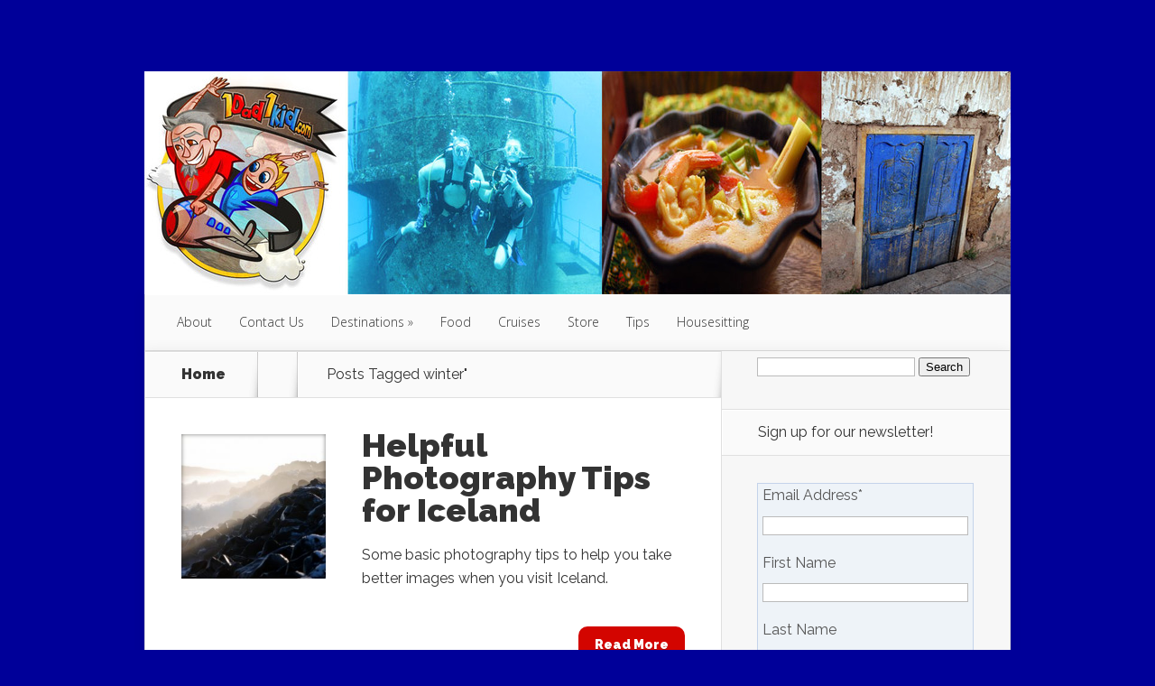

--- FILE ---
content_type: text/html; charset=UTF-8
request_url: http://1dad1kid.com/tag/winter/
body_size: 10667
content:
<!DOCTYPE html>
<!--[if IE 6]>
<html id="ie6" lang="en-US">
<![endif]-->
<!--[if IE 7]>
<html id="ie7" lang="en-US">
<![endif]-->
<!--[if IE 8]>
<html id="ie8" lang="en-US">
<![endif]-->
<!--[if !(IE 6) | !(IE 7) | !(IE 8)  ]><!-->
<html lang="en-US">
<!--<![endif]-->
<head>
<meta charset="UTF-8" />
<meta http-equiv="X-UA-Compatible" content="IE=edge">
<link rel="pingback" href="http://1dad1kid.com/xmlrpc.php" />
<!--[if lt IE 9]>
<script src="http://1dad1kid.com/wp-content/themes/Nexus/js/html5.js" type="text/javascript"></script>
<![endif]-->
<script type="text/javascript">
document.documentElement.className = 'js';
</script>
<script>var et_site_url='http://1dad1kid.com';var et_post_id='0';function et_core_page_resource_fallback(a,b){"undefined"===typeof b&&(b=a.sheet.cssRules&&0===a.sheet.cssRules.length);b&&(a.onerror=null,a.onload=null,a.href?a.href=et_site_url+"/?et_core_page_resource="+a.id+et_post_id:a.src&&(a.src=et_site_url+"/?et_core_page_resource="+a.id+et_post_id))}
</script><title>winter | 1Dad1Kid.com</title>
<meta name='robots' content='max-image-preview:large' />
<link rel='dns-prefetch' href='//widgetlogic.org' />
<link rel='dns-prefetch' href='//fonts.googleapis.com' />
<link rel='dns-prefetch' href='//s.w.org' />
<link rel="alternate" type="application/rss+xml" title="1Dad1Kid.com &raquo; Feed" href="http://1dad1kid.com/feed/" />
<link rel="alternate" type="application/rss+xml" title="1Dad1Kid.com &raquo; Comments Feed" href="http://1dad1kid.com/comments/feed/" />
<link rel="alternate" type="application/rss+xml" title="1Dad1Kid.com &raquo; winter Tag Feed" href="http://1dad1kid.com/tag/winter/feed/" />
<script type="text/javascript">
window._wpemojiSettings = {"baseUrl":"https:\/\/s.w.org\/images\/core\/emoji\/13.1.0\/72x72\/","ext":".png","svgUrl":"https:\/\/s.w.org\/images\/core\/emoji\/13.1.0\/svg\/","svgExt":".svg","source":{"concatemoji":"http:\/\/1dad1kid.com\/wp-includes\/js\/wp-emoji-release.min.js?ver=5.8.10"}};
!function(e,a,t){var n,r,o,i=a.createElement("canvas"),p=i.getContext&&i.getContext("2d");function s(e,t){var a=String.fromCharCode;p.clearRect(0,0,i.width,i.height),p.fillText(a.apply(this,e),0,0);e=i.toDataURL();return p.clearRect(0,0,i.width,i.height),p.fillText(a.apply(this,t),0,0),e===i.toDataURL()}function c(e){var t=a.createElement("script");t.src=e,t.defer=t.type="text/javascript",a.getElementsByTagName("head")[0].appendChild(t)}for(o=Array("flag","emoji"),t.supports={everything:!0,everythingExceptFlag:!0},r=0;r<o.length;r++)t.supports[o[r]]=function(e){if(!p||!p.fillText)return!1;switch(p.textBaseline="top",p.font="600 32px Arial",e){case"flag":return s([127987,65039,8205,9895,65039],[127987,65039,8203,9895,65039])?!1:!s([55356,56826,55356,56819],[55356,56826,8203,55356,56819])&&!s([55356,57332,56128,56423,56128,56418,56128,56421,56128,56430,56128,56423,56128,56447],[55356,57332,8203,56128,56423,8203,56128,56418,8203,56128,56421,8203,56128,56430,8203,56128,56423,8203,56128,56447]);case"emoji":return!s([10084,65039,8205,55357,56613],[10084,65039,8203,55357,56613])}return!1}(o[r]),t.supports.everything=t.supports.everything&&t.supports[o[r]],"flag"!==o[r]&&(t.supports.everythingExceptFlag=t.supports.everythingExceptFlag&&t.supports[o[r]]);t.supports.everythingExceptFlag=t.supports.everythingExceptFlag&&!t.supports.flag,t.DOMReady=!1,t.readyCallback=function(){t.DOMReady=!0},t.supports.everything||(n=function(){t.readyCallback()},a.addEventListener?(a.addEventListener("DOMContentLoaded",n,!1),e.addEventListener("load",n,!1)):(e.attachEvent("onload",n),a.attachEvent("onreadystatechange",function(){"complete"===a.readyState&&t.readyCallback()})),(n=t.source||{}).concatemoji?c(n.concatemoji):n.wpemoji&&n.twemoji&&(c(n.twemoji),c(n.wpemoji)))}(window,document,window._wpemojiSettings);
</script>
<meta content="Nexus v.1.7.13" name="generator"/><style type="text/css">
img.wp-smiley,
img.emoji {
display: inline !important;
border: none !important;
box-shadow: none !important;
height: 1em !important;
width: 1em !important;
margin: 0 .07em !important;
vertical-align: -0.1em !important;
background: none !important;
padding: 0 !important;
}
</style>
<!-- <link rel='stylesheet' id='contactme_front-css'  href='http://1dad1kid.com/wp-content/plugins/ajax-contact-me/css/front_light.css?ver=5.8.10' type='text/css' media='all' /> -->
<!-- <link rel='stylesheet' id='flick-css'  href='http://1dad1kid.com/wp-content/plugins/mailchimp/css/flick/flick.css?ver=5.8.10' type='text/css' media='all' /> -->
<!-- <link rel='stylesheet' id='mailchimpSF_main_css-css'  href='http://1dad1kid.com/?mcsf_action=main_css&#038;ver=5.8.10' type='text/css' media='all' /> -->
<link rel="stylesheet" type="text/css" href="//1dad1kid.com/wp-content/cache/wpfc-minified/kad86p46/5u4ak.css" media="all"/>
<!--[if IE]>
<link rel='stylesheet' id='mailchimpSF_ie_css-css'  href='http://1dad1kid.com/wp-content/plugins/mailchimp/css/ie.css?ver=5.8.10' type='text/css' media='all' />
<![endif]-->
<!-- <link rel='stylesheet' id='wp-block-library-css'  href='http://1dad1kid.com/wp-includes/css/dist/block-library/style.min.css?ver=5.8.10' type='text/css' media='all' /> -->
<!-- <link rel='stylesheet' id='block-widget-css'  href='http://1dad1kid.com/wp-content/plugins/widget-logic/block_widget/css/widget.css?ver=1725884921' type='text/css' media='all' /> -->
<link rel="stylesheet" type="text/css" href="//1dad1kid.com/wp-content/cache/wpfc-minified/7c1xrwb1/g0wc1.css" media="all"/>
<link rel='stylesheet' id='nexus-fonts-css'  href='http://fonts.googleapis.com/css?family=Open+Sans:300italic,400italic,700italic,800italic,400,300,700,800|Raleway:400,200,100,500,700,800,900&#038;subset=latin,latin-ext' type='text/css' media='all' />
<!-- <link rel='stylesheet' id='nexus-style-css'  href='http://1dad1kid.com/wp-content/themes/Nexus/style.css?ver=5.8.10' type='text/css' media='all' /> -->
<link rel="stylesheet" type="text/css" href="//1dad1kid.com/wp-content/cache/wpfc-minified/7w0mtvlw/dmyiy.css" media="all"/>
<style id='akismet-widget-style-inline-css' type='text/css'>
.a-stats {
--akismet-color-mid-green: #357b49;
--akismet-color-white: #fff;
--akismet-color-light-grey: #f6f7f7;
max-width: 350px;
width: auto;
}
.a-stats * {
all: unset;
box-sizing: border-box;
}
.a-stats strong {
font-weight: 600;
}
.a-stats a.a-stats__link,
.a-stats a.a-stats__link:visited,
.a-stats a.a-stats__link:active {
background: var(--akismet-color-mid-green);
border: none;
box-shadow: none;
border-radius: 8px;
color: var(--akismet-color-white);
cursor: pointer;
display: block;
font-family: -apple-system, BlinkMacSystemFont, 'Segoe UI', 'Roboto', 'Oxygen-Sans', 'Ubuntu', 'Cantarell', 'Helvetica Neue', sans-serif;
font-weight: 500;
padding: 12px;
text-align: center;
text-decoration: none;
transition: all 0.2s ease;
}
/* Extra specificity to deal with TwentyTwentyOne focus style */
.widget .a-stats a.a-stats__link:focus {
background: var(--akismet-color-mid-green);
color: var(--akismet-color-white);
text-decoration: none;
}
.a-stats a.a-stats__link:hover {
filter: brightness(110%);
box-shadow: 0 4px 12px rgba(0, 0, 0, 0.06), 0 0 2px rgba(0, 0, 0, 0.16);
}
.a-stats .count {
color: var(--akismet-color-white);
display: block;
font-size: 1.5em;
line-height: 1.4;
padding: 0 13px;
white-space: nowrap;
}
</style>
<!-- <link rel='stylesheet' id='et-shortcodes-css-css'  href='http://1dad1kid.com/wp-content/themes/Nexus/epanel/shortcodes/css/shortcodes-legacy.css?ver=1.7.13' type='text/css' media='all' /> -->
<!-- <link rel='stylesheet' id='et-shortcodes-responsive-css-css'  href='http://1dad1kid.com/wp-content/themes/Nexus/epanel/shortcodes/css/shortcodes_responsive.css?ver=1.7.13' type='text/css' media='all' /> -->
<link rel="stylesheet" type="text/css" href="//1dad1kid.com/wp-content/cache/wpfc-minified/3lg4t5w/83ikl.css" media="all"/>
<!-- <link rel='stylesheet' id='magnific_popup-css'  href='http://1dad1kid.com/wp-content/themes/Nexus/includes/page_templates/js/magnific_popup/magnific_popup.css?ver=1.3.4' type='text/css' media='screen' /> -->
<!-- <link rel='stylesheet' id='et_page_templates-css'  href='http://1dad1kid.com/wp-content/themes/Nexus/includes/page_templates/page_templates.css?ver=1.8' type='text/css' media='screen' /> -->
<link rel="stylesheet" type="text/css" href="//1dad1kid.com/wp-content/cache/wpfc-minified/m1ismlxo/dmyiy.css" media="screen"/>
<script src='//1dad1kid.com/wp-content/cache/wpfc-minified/jmcf6fb1/fxfll.js' type="text/javascript"></script>
<!-- <script type='text/javascript' src='http://1dad1kid.com/wp-includes/js/jquery/jquery.min.js?ver=3.6.0' id='jquery-core-js'></script> -->
<!-- <script type='text/javascript' src='http://1dad1kid.com/wp-includes/js/jquery/jquery-migrate.min.js?ver=3.3.2' id='jquery-migrate-js'></script> -->
<!-- <script type='text/javascript' src='http://1dad1kid.com/wp-content/plugins/mailchimp/js/scrollTo.js?ver=1.5.8' id='jquery_scrollto-js'></script> -->
<!-- <script type='text/javascript' src='http://1dad1kid.com/wp-includes/js/jquery/jquery.form.min.js?ver=4.3.0' id='jquery-form-js'></script> -->
<script type='text/javascript' id='mailchimpSF_main_js-js-extra'>
/* <![CDATA[ */
var mailchimpSF = {"ajax_url":"http:\/\/1dad1kid.com\/"};
/* ]]> */
</script>
<script src='//1dad1kid.com/wp-content/cache/wpfc-minified/1sa2sn7l/fxfll.js' type="text/javascript"></script>
<!-- <script type='text/javascript' src='http://1dad1kid.com/wp-content/plugins/mailchimp/js/mailchimp.js?ver=1.5.8' id='mailchimpSF_main_js-js'></script> -->
<!-- <script type='text/javascript' src='http://1dad1kid.com/wp-includes/js/jquery/ui/core.min.js?ver=1.12.1' id='jquery-ui-core-js'></script> -->
<!-- <script type='text/javascript' src='http://1dad1kid.com/wp-content/plugins/mailchimp/js/datepicker.js?ver=5.8.10' id='datepicker-js'></script> -->
<link rel="https://api.w.org/" href="http://1dad1kid.com/wp-json/" /><link rel="alternate" type="application/json" href="http://1dad1kid.com/wp-json/wp/v2/tags/620" /><link rel="EditURI" type="application/rsd+xml" title="RSD" href="http://1dad1kid.com/xmlrpc.php?rsd" />
<link rel="wlwmanifest" type="application/wlwmanifest+xml" href="http://1dad1kid.com/wp-includes/wlwmanifest.xml" /> 
<meta name="generator" content="WordPress 5.8.10" />
<script type="text/javascript">
jQuery(function($) {
$('.date-pick').each(function() {
var format = $(this).data('format') || 'mm/dd/yyyy';
format = format.replace(/yyyy/i, 'yy');
$(this).datepicker({
autoFocusNextInput: true,
constrainInput: false,
changeMonth: true,
changeYear: true,
beforeShow: function(input, inst) { $('#ui-datepicker-div').addClass('show'); },
dateFormat: format.toLowerCase(),
});
});
d = new Date();
$('.birthdate-pick').each(function() {
var format = $(this).data('format') || 'mm/dd';
format = format.replace(/yyyy/i, 'yy');
$(this).datepicker({
autoFocusNextInput: true,
constrainInput: false,
changeMonth: true,
changeYear: false,
minDate: new Date(d.getFullYear(), 1-1, 1),
maxDate: new Date(d.getFullYear(), 12-1, 31),
beforeShow: function(input, inst) { $('#ui-datepicker-div').removeClass('show'); },
dateFormat: format.toLowerCase(),
});
});
});
</script>
<script type="text/javascript">
window._zem_rp_post_id = '10235';
window._zem_rp_thumbnails = true;
window._zem_rp_post_title = 'Helpful+Photography+Tips+for+Iceland';
window._zem_rp_post_tags = ['adventure+travel', 'winter', 'summer+travel', 'tips', 'iceland', 'photography', 'dream', 'tripod', 'weight', 'phone', 'aurora', 'photographi', 'world', 'camera', 'iceland', 'photograph', 'exercis', 'tip', 'photo', 'dslr', 'auto'];
window._zem_rp_static_base_url = 'https://content.zemanta.com/static/';
window._zem_rp_wp_ajax_url = 'http://1dad1kid.com/wp-admin/admin-ajax.php';
window._zem_rp_plugin_version = '1.14';
window._zem_rp_num_rel_posts = '4';
</script>
<!-- <link rel="stylesheet" href="http://1dad1kid.com/wp-content/plugins/related-posts-by-zemanta/static/themes/vertical.css?version=1.14" /> -->
<link rel="stylesheet" type="text/css" href="//1dad1kid.com/wp-content/cache/wpfc-minified/mnlbjmfc/dmyiy.css" media="all"/>
<style data-context="foundation-flickity-css">/*! Flickity v2.0.2
http://flickity.metafizzy.co
---------------------------------------------- */.flickity-enabled{position:relative}.flickity-enabled:focus{outline:0}.flickity-viewport{overflow:hidden;position:relative;height:100%}.flickity-slider{position:absolute;width:100%;height:100%}.flickity-enabled.is-draggable{-webkit-tap-highlight-color:transparent;tap-highlight-color:transparent;-webkit-user-select:none;-moz-user-select:none;-ms-user-select:none;user-select:none}.flickity-enabled.is-draggable .flickity-viewport{cursor:move;cursor:-webkit-grab;cursor:grab}.flickity-enabled.is-draggable .flickity-viewport.is-pointer-down{cursor:-webkit-grabbing;cursor:grabbing}.flickity-prev-next-button{position:absolute;top:50%;width:44px;height:44px;border:none;border-radius:50%;background:#fff;background:hsla(0,0%,100%,.75);cursor:pointer;-webkit-transform:translateY(-50%);transform:translateY(-50%)}.flickity-prev-next-button:hover{background:#fff}.flickity-prev-next-button:focus{outline:0;box-shadow:0 0 0 5px #09f}.flickity-prev-next-button:active{opacity:.6}.flickity-prev-next-button.previous{left:10px}.flickity-prev-next-button.next{right:10px}.flickity-rtl .flickity-prev-next-button.previous{left:auto;right:10px}.flickity-rtl .flickity-prev-next-button.next{right:auto;left:10px}.flickity-prev-next-button:disabled{opacity:.3;cursor:auto}.flickity-prev-next-button svg{position:absolute;left:20%;top:20%;width:60%;height:60%}.flickity-prev-next-button .arrow{fill:#333}.flickity-page-dots{position:absolute;width:100%;bottom:-25px;padding:0;margin:0;list-style:none;text-align:center;line-height:1}.flickity-rtl .flickity-page-dots{direction:rtl}.flickity-page-dots .dot{display:inline-block;width:10px;height:10px;margin:0 8px;background:#333;border-radius:50%;opacity:.25;cursor:pointer}.flickity-page-dots .dot.is-selected{opacity:1}</style><style data-context="foundation-slideout-css">.slideout-menu{position:fixed;left:0;top:0;bottom:0;right:auto;z-index:0;width:256px;overflow-y:auto;-webkit-overflow-scrolling:touch;display:none}.slideout-menu.pushit-right{left:auto;right:0}.slideout-panel{position:relative;z-index:1;will-change:transform}.slideout-open,.slideout-open .slideout-panel,.slideout-open body{overflow:hidden}.slideout-open .slideout-menu{display:block}.pushit{display:none}</style><meta name="viewport" content="width=device-width, initial-scale=1.0, maximum-scale=1.0, user-scalable=0" />	<style>
a { color: #4bb6f5; }
body { color: #333333; }
#top-menu li.current-menu-item > a, #top-menu > li > a:hover, .meta-info, .et-description .post-meta span, .categories-tabs:after, .home-tab-active, .home-tab-active:before, a.read-more, .comment-reply-link, h1.post-heading, .form-submit input, .home-tab-active:before, .et-recent-videos-wrap li:before, .nav li ul, .et_mobile_menu, #top-menu > .sfHover > a { background-color: #a9d300; }
.featured-comments span, #author-info strong, #footer-bottom .current-menu-item a, .featured-comments span { color: #a9d300; }
.entry-content blockquote, .widget li:before, .footer-widget li:before, .et-popular-mobile-arrow-next { border-left-color: #a9d300; }
.et-popular-mobile-arrow-previous { border-right-color: #a9d300; }
#top-menu > li > a { color: #333333; }
#top-menu > li.current-menu-item > a, #top-menu li li a, .et_mobile_menu li a { color: #ffffff; }
</style>
<link rel="shortcut icon" href="http://1dad1kid.com/wp-content/uploads/2014/02/logo-xtra-small.jpg" /><style type="text/css" id="custom-background-css">
body.custom-background { background-color: #000099; }
</style>
<style>.ios7.web-app-mode.has-fixed header{ background-color: rgba(45,53,63,.88);}</style><!-- <link rel="stylesheet" id="et--customizer-global-cached-inline-styles" href="http://1dad1kid.com/wp-content/cache/et/global/et--customizer-global-174745095049.min.css" onerror="et_core_page_resource_fallback(this, true)" onload="et_core_page_resource_fallback(this)" /> -->
<link rel="stylesheet" type="text/css" href="//1dad1kid.com/wp-content/cache/wpfc-minified/2ztn6nq1/83ple.css" media="all"/></head>
<body class="archive tag tag-winter tag-620 custom-background et_color_scheme_red et-2-column-layout et_includes_sidebar">
<header id="main-header">
<div class="container">
<div id="top-info" class="clearfix">
<a href="http://1dad1kid.com/">
<img src="http://1dad1kid.com/wp-content/uploads/2014/02/Header21.jpg" alt="1Dad1Kid.com" id="logo" />
</a>
</div>
<div id="top-navigation" class="clearfix">
<div id="et_mobile_nav_menu"><a href="#" class="mobile_nav closed">Navigation Menu<span class="et_mobile_arrow"></span></a></div>
<nav>
<ul id="top-menu" class="nav"><li id="menu-item-2200" class="menu-item menu-item-type-post_type menu-item-object-page menu-item-2200"><a href="http://1dad1kid.com/about/">About</a></li>
<li id="menu-item-2198" class="menu-item menu-item-type-post_type menu-item-object-page menu-item-2198"><a href="http://1dad1kid.com/contact-us/">Contact Us</a></li>
<li id="menu-item-2199" class="menu-item menu-item-type-post_type menu-item-object-page menu-item-has-children menu-item-2199"><a href="http://1dad1kid.com/destinations/">Destinations</a>
<ul class="sub-menu">
<li id="menu-item-2201" class="menu-item menu-item-type-taxonomy menu-item-object-category menu-item-has-children menu-item-2201"><a href="http://1dad1kid.com/category/africa/">Africa</a>
<ul class="sub-menu">
<li id="menu-item-6653" class="menu-item menu-item-type-taxonomy menu-item-object-category menu-item-6653"><a href="http://1dad1kid.com/category/africa/egypt/">Egypt</a></li>
<li id="menu-item-2202" class="menu-item menu-item-type-taxonomy menu-item-object-category menu-item-2202"><a href="http://1dad1kid.com/category/africa/morocco/">Morocco</a></li>
<li id="menu-item-7499" class="menu-item menu-item-type-taxonomy menu-item-object-category menu-item-7499"><a href="http://1dad1kid.com/category/africa/south-africa/">South Africa</a></li>
<li id="menu-item-6591" class="menu-item menu-item-type-taxonomy menu-item-object-category menu-item-6591"><a href="http://1dad1kid.com/category/africa/tunisia/">Tunisia</a></li>
</ul>
</li>
<li id="menu-item-2256" class="menu-item menu-item-type-taxonomy menu-item-object-category menu-item-has-children menu-item-2256"><a href="http://1dad1kid.com/category/asia/">Asia</a>
<ul class="sub-menu">
<li id="menu-item-3480" class="menu-item menu-item-type-taxonomy menu-item-object-category menu-item-3480"><a href="http://1dad1kid.com/category/asia/cambodia/">Cambodia</a></li>
<li id="menu-item-2257" class="menu-item menu-item-type-taxonomy menu-item-object-category menu-item-2257"><a href="http://1dad1kid.com/category/asia/china-asia/">China</a></li>
<li id="menu-item-3505" class="menu-item menu-item-type-taxonomy menu-item-object-category menu-item-3505"><a href="http://1dad1kid.com/category/asia/indonesia/">Indonesia</a></li>
<li id="menu-item-3469" class="menu-item menu-item-type-taxonomy menu-item-object-category menu-item-3469"><a href="http://1dad1kid.com/category/asia/malaysia/">Malaysia</a></li>
<li id="menu-item-5663" class="menu-item menu-item-type-taxonomy menu-item-object-category menu-item-5663"><a href="http://1dad1kid.com/category/asia/nepal/">Nepal</a></li>
<li id="menu-item-5614" class="menu-item menu-item-type-taxonomy menu-item-object-category menu-item-5614"><a href="http://1dad1kid.com/category/asia/singapore/">Singapore</a></li>
<li id="menu-item-4206" class="menu-item menu-item-type-taxonomy menu-item-object-category menu-item-4206"><a href="http://1dad1kid.com/category/asia/sri-lanka/">Sri Lanka</a></li>
<li id="menu-item-2649" class="menu-item menu-item-type-taxonomy menu-item-object-category menu-item-2649"><a href="http://1dad1kid.com/category/asia/thailand/">Thailand</a></li>
<li id="menu-item-3226" class="menu-item menu-item-type-taxonomy menu-item-object-category menu-item-3226"><a href="http://1dad1kid.com/category/asia/vietnam/">Vietnam</a></li>
</ul>
</li>
<li id="menu-item-2757" class="menu-item menu-item-type-taxonomy menu-item-object-category menu-item-has-children menu-item-2757"><a href="http://1dad1kid.com/category/caribbean/">Caribbean</a>
<ul class="sub-menu">
<li id="menu-item-2212" class="menu-item menu-item-type-taxonomy menu-item-object-category menu-item-2212"><a href="http://1dad1kid.com/category/caribbean/cuba-central-america/">Cuba</a></li>
</ul>
</li>
<li id="menu-item-2205" class="menu-item menu-item-type-taxonomy menu-item-object-category menu-item-has-children menu-item-2205"><a href="http://1dad1kid.com/category/central-america/">Central America</a>
<ul class="sub-menu">
<li id="menu-item-2213" class="menu-item menu-item-type-taxonomy menu-item-object-category menu-item-2213"><a href="http://1dad1kid.com/category/central-america/guatemala-central-america/">Guatemala</a></li>
<li id="menu-item-2214" class="menu-item menu-item-type-taxonomy menu-item-object-category menu-item-2214"><a href="http://1dad1kid.com/category/central-america/honduras/">Honduras</a></li>
<li id="menu-item-6556" class="menu-item menu-item-type-taxonomy menu-item-object-category menu-item-6556"><a href="http://1dad1kid.com/category/central-america/panama/">Panama</a></li>
</ul>
</li>
<li id="menu-item-6880" class="menu-item menu-item-type-taxonomy menu-item-object-category menu-item-has-children menu-item-6880"><a href="http://1dad1kid.com/category/central-asia/">Central Asia</a>
<ul class="sub-menu">
<li id="menu-item-6881" class="menu-item menu-item-type-taxonomy menu-item-object-category menu-item-6881"><a href="http://1dad1kid.com/category/central-asia/armenia/">Armenia</a></li>
</ul>
</li>
<li id="menu-item-2203" class="menu-item menu-item-type-taxonomy menu-item-object-category menu-item-has-children menu-item-2203"><a href="http://1dad1kid.com/category/europe-2/">Europe</a>
<ul class="sub-menu">
<li id="menu-item-8270" class="menu-item menu-item-type-taxonomy menu-item-object-category menu-item-8270"><a href="http://1dad1kid.com/category/europe-2/albania/">Albania</a></li>
<li id="menu-item-4964" class="menu-item menu-item-type-taxonomy menu-item-object-category menu-item-4964"><a href="http://1dad1kid.com/category/europe-2/austria/">Austria</a></li>
<li id="menu-item-3006" class="menu-item menu-item-type-taxonomy menu-item-object-category menu-item-3006"><a href="http://1dad1kid.com/category/europe-2/czech-republic/">Czech Republic</a></li>
<li id="menu-item-5090" class="menu-item menu-item-type-taxonomy menu-item-object-category menu-item-5090"><a href="http://1dad1kid.com/category/europe-2/england/">England</a></li>
<li id="menu-item-8800" class="menu-item menu-item-type-taxonomy menu-item-object-category menu-item-8800"><a href="http://1dad1kid.com/category/europe-2/estonia/">Estonia</a></li>
<li id="menu-item-2264" class="menu-item menu-item-type-taxonomy menu-item-object-category menu-item-2264"><a href="http://1dad1kid.com/category/europe-2/france/">France</a></li>
<li id="menu-item-8355" class="menu-item menu-item-type-taxonomy menu-item-object-category menu-item-8355"><a href="http://1dad1kid.com/category/europe-2/hungary/">Hungary</a></li>
<li id="menu-item-7500" class="menu-item menu-item-type-taxonomy menu-item-object-category menu-item-7500"><a href="http://1dad1kid.com/category/europe-2/iceland/">Iceland</a></li>
<li id="menu-item-2833" class="menu-item menu-item-type-taxonomy menu-item-object-category menu-item-2833"><a href="http://1dad1kid.com/category/europe-2/ireland/">Ireland</a></li>
<li id="menu-item-4168" class="menu-item menu-item-type-taxonomy menu-item-object-category menu-item-4168"><a href="http://1dad1kid.com/category/europe-2/italy/">Italy</a></li>
<li id="menu-item-8992" class="menu-item menu-item-type-taxonomy menu-item-object-category menu-item-8992"><a href="http://1dad1kid.com/category/europe-2/latvia/">Latvia</a></li>
<li id="menu-item-10565" class="menu-item menu-item-type-taxonomy menu-item-object-category menu-item-10565"><a href="http://1dad1kid.com/category/europe-2/netherlands/">Netherlands</a></li>
<li id="menu-item-5086" class="menu-item menu-item-type-taxonomy menu-item-object-category menu-item-5086"><a href="http://1dad1kid.com/category/europe-2/poland/">Poland</a></li>
<li id="menu-item-10842" class="menu-item menu-item-type-taxonomy menu-item-object-category menu-item-10842"><a href="http://1dad1kid.com/category/europe-2/portugal/">Portugal</a></li>
<li id="menu-item-4279" class="menu-item menu-item-type-taxonomy menu-item-object-category menu-item-4279"><a href="http://1dad1kid.com/category/europe-2/romania/">Romania</a></li>
<li id="menu-item-6208" class="menu-item menu-item-type-taxonomy menu-item-object-category menu-item-6208"><a href="http://1dad1kid.com/category/europe-2/scotland/">Scotland</a></li>
<li id="menu-item-8286" class="menu-item menu-item-type-taxonomy menu-item-object-category menu-item-8286"><a href="http://1dad1kid.com/category/europe-2/serbia/">Serbia</a></li>
<li id="menu-item-2204" class="menu-item menu-item-type-taxonomy menu-item-object-category menu-item-2204"><a href="http://1dad1kid.com/category/europe-2/spain-europe-2/">Spain</a></li>
<li id="menu-item-4833" class="menu-item menu-item-type-taxonomy menu-item-object-category menu-item-4833"><a href="http://1dad1kid.com/category/europe-2/wales/">Wales</a></li>
</ul>
</li>
<li id="menu-item-2206" class="menu-item menu-item-type-taxonomy menu-item-object-category menu-item-has-children menu-item-2206"><a href="http://1dad1kid.com/category/north-america/">North America</a>
<ul class="sub-menu">
<li id="menu-item-2215" class="menu-item menu-item-type-taxonomy menu-item-object-category menu-item-2215"><a href="http://1dad1kid.com/category/north-america/mexico-north-america/">Mexico</a></li>
<li id="menu-item-2216" class="menu-item menu-item-type-taxonomy menu-item-object-category menu-item-has-children menu-item-2216"><a href="http://1dad1kid.com/category/north-america/usa/">USA</a>
<ul class="sub-menu">
<li id="menu-item-11213" class="menu-item menu-item-type-taxonomy menu-item-object-category menu-item-11213"><a href="http://1dad1kid.com/category/north-america/usa/california/">California</a></li>
<li id="menu-item-11214" class="menu-item menu-item-type-taxonomy menu-item-object-category menu-item-11214"><a href="http://1dad1kid.com/category/north-america/usa/louisiana/">Louisiana</a></li>
</ul>
</li>
</ul>
</li>
<li id="menu-item-2210" class="menu-item menu-item-type-taxonomy menu-item-object-category menu-item-has-children menu-item-2210"><a href="http://1dad1kid.com/category/australasia/">Oceania</a>
<ul class="sub-menu">
<li id="menu-item-3605" class="menu-item menu-item-type-taxonomy menu-item-object-category menu-item-3605"><a href="http://1dad1kid.com/category/australasia/australia/">Australia</a></li>
<li id="menu-item-2211" class="menu-item menu-item-type-taxonomy menu-item-object-category menu-item-2211"><a href="http://1dad1kid.com/category/australasia/new-zealand/">New Zealand</a></li>
</ul>
</li>
<li id="menu-item-2207" class="menu-item menu-item-type-taxonomy menu-item-object-category menu-item-has-children menu-item-2207"><a href="http://1dad1kid.com/category/south-america/">South America</a>
<ul class="sub-menu">
<li id="menu-item-2217" class="menu-item menu-item-type-taxonomy menu-item-object-category menu-item-2217"><a href="http://1dad1kid.com/category/south-america/colombia-south-america/">Colombia</a></li>
<li id="menu-item-2218" class="menu-item menu-item-type-taxonomy menu-item-object-category menu-item-2218"><a href="http://1dad1kid.com/category/south-america/ecuador/">Ecuador</a></li>
<li id="menu-item-2219" class="menu-item menu-item-type-taxonomy menu-item-object-category menu-item-2219"><a href="http://1dad1kid.com/category/south-america/peru/">Peru</a></li>
<li id="menu-item-8961" class="menu-item menu-item-type-taxonomy menu-item-object-category menu-item-8961"><a href="http://1dad1kid.com/category/south-america/uruguay/">Uruguay</a></li>
</ul>
</li>
</ul>
</li>
<li id="menu-item-9690" class="menu-item menu-item-type-taxonomy menu-item-object-category menu-item-9690"><a href="http://1dad1kid.com/category/food-2/">Food</a></li>
<li id="menu-item-10716" class="menu-item menu-item-type-taxonomy menu-item-object-category menu-item-10716"><a href="http://1dad1kid.com/category/cruises/">Cruises</a></li>
<li id="menu-item-2973" class="menu-item menu-item-type-post_type menu-item-object-page menu-item-2973"><a href="http://1dad1kid.com/store/">Store</a></li>
<li id="menu-item-2430" class="menu-item menu-item-type-taxonomy menu-item-object-category menu-item-2430"><a href="http://1dad1kid.com/category/tips-2/">Tips</a></li>
<li id="menu-item-2858" class="menu-item menu-item-type-taxonomy menu-item-object-category menu-item-2858"><a href="http://1dad1kid.com/category/housesitting-2/">Housesitting</a></li>
</ul>				</nav>
<ul id="et-social-icons">
</ul>
</div> <!-- #top-navigation -->
</div> <!-- .container -->
</header> <!-- #main-header -->
<div class="page-wrap container">
<div id="main-content">
<div class="main-content-wrap clearfix">
<div id="content">
<div id="breadcrumbs">
<span class="et_breadcrumbs_content">
<a href="http://1dad1kid.com" class="breadcrumbs_home">Home</a> <span class="raquo">&raquo;</span>
Posts Tagged <span class="raquo">&quot;</span>winter&quot;				
</span> <!-- .et_breadcrumbs_content -->	</div> <!-- #breadcrumbs -->
<div id="left-area">
<div class="recent-post clearfix">
<div class="et-main-image">
<a href="http://1dad1kid.com/photography-tips-for-iceland/">
<img src="http://1dad1kid.com/wp-content/uploads/2016/09/DSC_0094-240x240.jpg" alt='Helpful Photography Tips for Iceland' width='240' height='240' />							</a>
<div class="meta-info">
<div class="meta-date">
<span class="month">Sep</span><span>21</span>
</div>
</div>
</div>
<div class="et-description">
<h2><a href="http://1dad1kid.com/photography-tips-for-iceland/">Helpful Photography Tips for Iceland</a></h2>
<p class="post-meta">Posted By <a href="http://1dad1kid.com/author/admin/" title="Posts by Talon Windwalker" rel="author">Talon Windwalker</a> on 21 Sep 2016 in <a href="http://1dad1kid.com/category/europe-2/iceland/" rel="category tag">Iceland</a>, <a href="http://1dad1kid.com/category/features/photography-features/" rel="category tag">Photography</a> | <span class="comments-number"><a href="http://1dad1kid.com/photography-tips-for-iceland/#respond">2 comments</a></span></p>					<p><p>Some basic photography tips to help you take better images when you visit Iceland.</p>
</p>						</div> <!-- .et-description -->
<a href="http://1dad1kid.com/photography-tips-for-iceland/" class="read-more"><span>Read More</span></a>
</div> <!-- .recent-post -->
<div class="recent-post clearfix">
<div class="et-main-image">
<a href="http://1dad1kid.com/iceland-south-coast/">
<img src="http://1dad1kid.com/wp-content/uploads/2015/02/DSC_0135-240x240.jpg" alt='Iceland&#8217;s South Coast' width='240' height='240' />							</a>
<div class="meta-info">
<div class="meta-date">
<span class="month">Feb</span><span>16</span>
</div>
</div>
</div>
<div class="et-description">
<h2><a href="http://1dad1kid.com/iceland-south-coast/">Iceland&#8217;s South Coast</a></h2>
<p class="post-meta">Posted By <a href="http://1dad1kid.com/author/admin/" title="Posts by Talon Windwalker" rel="author">Talon Windwalker</a> on 16 Feb 2015 in <a href="http://1dad1kid.com/category/europe-2/iceland/" rel="category tag">Iceland</a> | <span class="comments-number"><a href="http://1dad1kid.com/iceland-south-coast/#respond">6 comments</a></span></p>					<p><p>Iceland has a surprising amount of natural beauty. Its southern coast has one of my absolutely favorite natural wonders.</p>
</p>						</div> <!-- .et-description -->
<a href="http://1dad1kid.com/iceland-south-coast/" class="read-more"><span>Read More</span></a>
</div> <!-- .recent-post -->
<div class="pagination container clearfix">
<div class="alignleft"></div>
<div class="alignright"></div>
</div>				</div> 	<!-- end #left-area -->
</div> <!-- #content -->
<div id="sidebar">
<div id="search-3" class="widget widget_search"><form role="search" method="get" id="searchform" class="searchform" action="http://1dad1kid.com/">
<div>
<label class="screen-reader-text" for="s">Search for:</label>
<input type="text" value="" name="s" id="s" />
<input type="submit" id="searchsubmit" value="Search" />
</div>
</form></div> <!-- end .widget --><div id="mailchimpsf_widget-2" class="widget widget_mailchimpsf_widget"><h4 class="widgettitle">Sign up for our newsletter!</h4>	<style>
.widget_mailchimpsf_widget .widget-title {
line-height: 1.4em;
margin-bottom: 0.75em;
}
#mc_subheader {
line-height: 1.25em;
margin-bottom: 18px;
}
.mc_merge_var {
margin-bottom: 1.0em;
}
.mc_var_label,
.mc_interest_label {
display: block;
margin-bottom: 0.5em;
}
.mc_input {
-moz-box-sizing: border-box;
-webkit-box-sizing: border-box;
box-sizing: border-box;
width: 100%;
}
.mc_input.mc_phone {
width: auto;
}
select.mc_select {
margin-top: 0.5em;
width: 100%;
}
.mc_address_label {
margin-top: 1.0em;
margin-bottom: 0.5em;
display: block;
}
.mc_address_label ~ select {
width: 100%;		
}
.mc_list li {
list-style: none;
background: none !important;
}
.mc_interests_header {
margin-top: 1.0em;
margin-bottom: 0.5em;
}
.mc_interest label,
.mc_interest input {
margin-bottom: 0.4em;
}
#mc_signup_submit {
margin-top: 1.5em;
width: 80%;
}
#mc_unsub_link a {
font-size: 0.75em;
}
#mc_unsub_link {
margin-top: 1.0em;
}
.mc_header_address,
.mc_email_format {
display: block;
font-weight: bold;
margin-top: 1.0em;
margin-bottom: 0.5em;
}
.mc_email_options {
margin-top: 0.5em;
}
.mc_email_type {
padding-left: 4px;
}
</style>
<div id="mc_signup">
<form method="post" action="#mc_signup" id="mc_signup_form">
<input type="hidden" id="mc_submit_type" name="mc_submit_type" value="html" />
<input type="hidden" name="mcsf_action" value="mc_submit_signup_form" />
<input type="hidden" id="_mc_submit_signup_form_nonce" name="_mc_submit_signup_form_nonce" value="74542642e2" />		
<div class="mc_form_inside">
<div class="updated" id="mc_message">
</div><!-- /mc_message -->
<div class="mc_merge_var">
<label for="mc_mv_EMAIL" class="mc_var_label mc_header mc_header_email">Email Address<span class="mc_required">*</span></label>
<input type="text" size="18" placeholder="" name="mc_mv_EMAIL" id="mc_mv_EMAIL" class="mc_input"/>
</div><!-- /mc_merge_var -->
<div class="mc_merge_var">
<label for="mc_mv_FNAME" class="mc_var_label mc_header mc_header_text">First Name</label>
<input type="text" size="18" placeholder="" name="mc_mv_FNAME" id="mc_mv_FNAME" class="mc_input"/>
</div><!-- /mc_merge_var -->
<div class="mc_merge_var">
<label for="mc_mv_LNAME" class="mc_var_label mc_header mc_header_text">Last Name</label>
<input type="text" size="18" placeholder="" name="mc_mv_LNAME" id="mc_mv_LNAME" class="mc_input"/>
</div><!-- /mc_merge_var -->			<div id="mc-indicates-required">
* = required field			</div><!-- /mc-indicates-required -->
<div class="mergeRow">
<label class="mc_email_format">Preferred Format</label>
<div class="field-group groups mc_email_options">
<ul class="mc_list">
<li><input type="radio" name="email_type" id="email_type_html" value="html" checked="checked"><label for="email_type_html" class="mc_email_type">HTML</label></li>
<li><input type="radio" name="email_type" id="email_type_text" value="text"><label for="email_type_text" class="mc_email_type">Text</label></li>
</ul>
</div>
</div>	
<div class="mc_signup_submit">
<input type="submit" name="mc_signup_submit" id="mc_signup_submit" value="Subscribe" class="button" />
</div><!-- /mc_signup_submit -->
</div><!-- /mc_form_inside -->
</form><!-- /mc_signup_form -->
</div><!-- /mc_signup_container -->
</div> <!-- end .widget --><div id="categories-4" class="widget widget_categories"><h4 class="widgettitle">Categories</h4><form action="http://1dad1kid.com" method="get"><label class="screen-reader-text" for="cat">Categories</label><select  name='cat' id='cat' class='postform' >
<option value='-1'>Select Category</option>
<option class="level-0" value="229">Africa&nbsp;&nbsp;(18)</option>
<option class="level-1" value="227">&nbsp;&nbsp;&nbsp;Morocco&nbsp;&nbsp;(15)</option>
<option class="level-1" value="604">&nbsp;&nbsp;&nbsp;South Africa&nbsp;&nbsp;(1)</option>
<option class="level-1" value="548">&nbsp;&nbsp;&nbsp;Tunisia&nbsp;&nbsp;(1)</option>
<option class="level-0" value="102">Announcements&nbsp;&nbsp;(17)</option>
<option class="level-0" value="161">Asia&nbsp;&nbsp;(50)</option>
<option class="level-1" value="347">&nbsp;&nbsp;&nbsp;Cambodia&nbsp;&nbsp;(1)</option>
<option class="level-1" value="268">&nbsp;&nbsp;&nbsp;China&nbsp;&nbsp;(5)</option>
<option class="level-1" value="350">&nbsp;&nbsp;&nbsp;Indonesia&nbsp;&nbsp;(4)</option>
<option class="level-1" value="344">&nbsp;&nbsp;&nbsp;Malaysia&nbsp;&nbsp;(9)</option>
<option class="level-1" value="491">&nbsp;&nbsp;&nbsp;Nepal&nbsp;&nbsp;(1)</option>
<option class="level-1" value="487">&nbsp;&nbsp;&nbsp;Singapore&nbsp;&nbsp;(1)</option>
<option class="level-1" value="357">&nbsp;&nbsp;&nbsp;Sri Lanka&nbsp;&nbsp;(2)</option>
<option class="level-1" value="113">&nbsp;&nbsp;&nbsp;Thailand&nbsp;&nbsp;(15)</option>
<option class="level-1" value="334">&nbsp;&nbsp;&nbsp;Vietnam&nbsp;&nbsp;(9)</option>
<option class="level-0" value="132">Caribbean&nbsp;&nbsp;(5)</option>
<option class="level-1" value="266">&nbsp;&nbsp;&nbsp;Cuba&nbsp;&nbsp;(5)</option>
<option class="level-0" value="261">Central America&nbsp;&nbsp;(12)</option>
<option class="level-1" value="262">&nbsp;&nbsp;&nbsp;Guatemala&nbsp;&nbsp;(2)</option>
<option class="level-1" value="128">&nbsp;&nbsp;&nbsp;Honduras&nbsp;&nbsp;(9)</option>
<option class="level-1" value="543">&nbsp;&nbsp;&nbsp;Panama&nbsp;&nbsp;(1)</option>
<option class="level-0" value="271">Central Asia&nbsp;&nbsp;(1)</option>
<option class="level-1" value="573">&nbsp;&nbsp;&nbsp;Armenia&nbsp;&nbsp;(1)</option>
<option class="level-0" value="806">Cruises&nbsp;&nbsp;(2)</option>
<option class="level-0" value="256">Europe&nbsp;&nbsp;(147)</option>
<option class="level-1" value="654">&nbsp;&nbsp;&nbsp;Albania&nbsp;&nbsp;(1)</option>
<option class="level-1" value="451">&nbsp;&nbsp;&nbsp;Austria&nbsp;&nbsp;(4)</option>
<option class="level-1" value="742">&nbsp;&nbsp;&nbsp;Belgium&nbsp;&nbsp;(4)</option>
<option class="level-1" value="754">&nbsp;&nbsp;&nbsp;Croatia&nbsp;&nbsp;(1)</option>
<option class="level-1" value="317">&nbsp;&nbsp;&nbsp;Czech Republic&nbsp;&nbsp;(9)</option>
<option class="level-1" value="465">&nbsp;&nbsp;&nbsp;England&nbsp;&nbsp;(11)</option>
<option class="level-1" value="690">&nbsp;&nbsp;&nbsp;Estonia&nbsp;&nbsp;(2)</option>
<option class="level-1" value="93">&nbsp;&nbsp;&nbsp;France&nbsp;&nbsp;(24)</option>
<option class="level-1" value="625">&nbsp;&nbsp;&nbsp;Germany&nbsp;&nbsp;(3)</option>
<option class="level-1" value="660">&nbsp;&nbsp;&nbsp;Hungary&nbsp;&nbsp;(7)</option>
<option class="level-1" value="606">&nbsp;&nbsp;&nbsp;Iceland&nbsp;&nbsp;(12)</option>
<option class="level-1" value="306">&nbsp;&nbsp;&nbsp;Ireland&nbsp;&nbsp;(1)</option>
<option class="level-1" value="406">&nbsp;&nbsp;&nbsp;Italy&nbsp;&nbsp;(8)</option>
<option class="level-1" value="709">&nbsp;&nbsp;&nbsp;Latvia&nbsp;&nbsp;(1)</option>
<option class="level-1" value="673">&nbsp;&nbsp;&nbsp;Luxembourg&nbsp;&nbsp;(1)</option>
<option class="level-1" value="594">&nbsp;&nbsp;&nbsp;Malta&nbsp;&nbsp;(1)</option>
<option class="level-1" value="623">&nbsp;&nbsp;&nbsp;Montenegro&nbsp;&nbsp;(1)</option>
<option class="level-1" value="767">&nbsp;&nbsp;&nbsp;Netherlands&nbsp;&nbsp;(2)</option>
<option class="level-1" value="782">&nbsp;&nbsp;&nbsp;Norway&nbsp;&nbsp;(1)</option>
<option class="level-1" value="458">&nbsp;&nbsp;&nbsp;Poland&nbsp;&nbsp;(4)</option>
<option class="level-1" value="509">&nbsp;&nbsp;&nbsp;Portugal&nbsp;&nbsp;(3)</option>
<option class="level-1" value="413">&nbsp;&nbsp;&nbsp;Romania&nbsp;&nbsp;(17)</option>
<option class="level-1" value="521">&nbsp;&nbsp;&nbsp;Scotland&nbsp;&nbsp;(8)</option>
<option class="level-1" value="657">&nbsp;&nbsp;&nbsp;Serbia&nbsp;&nbsp;(2)</option>
<option class="level-1" value="257">&nbsp;&nbsp;&nbsp;Spain&nbsp;&nbsp;(12)</option>
<option class="level-1" value="697">&nbsp;&nbsp;&nbsp;UK&nbsp;&nbsp;(1)</option>
<option class="level-1" value="446">&nbsp;&nbsp;&nbsp;Wales&nbsp;&nbsp;(2)</option>
<option class="level-0" value="107">Features&nbsp;&nbsp;(103)</option>
<option class="level-1" value="292">&nbsp;&nbsp;&nbsp;Guest Posts&nbsp;&nbsp;(37)</option>
<option class="level-1" value="585">&nbsp;&nbsp;&nbsp;Health/Fitness&nbsp;&nbsp;(3)</option>
<option class="level-1" value="279">&nbsp;&nbsp;&nbsp;Interviews&nbsp;&nbsp;(11)</option>
<option class="level-1" value="141">&nbsp;&nbsp;&nbsp;Photography&nbsp;&nbsp;(22)</option>
<option class="level-1" value="162">&nbsp;&nbsp;&nbsp;Recipes&nbsp;&nbsp;(2)</option>
<option class="level-1" value="248">&nbsp;&nbsp;&nbsp;Thoughts for the Day&nbsp;&nbsp;(4)</option>
<option class="level-1" value="252">&nbsp;&nbsp;&nbsp;Videos&nbsp;&nbsp;(1)</option>
<option class="level-0" value="273">Food&nbsp;&nbsp;(17)</option>
<option class="level-0" value="87">General Travel&nbsp;&nbsp;(147)</option>
<option class="level-0" value="238">Housesitting&nbsp;&nbsp;(7)</option>
<option class="level-0" value="634">LGBT&nbsp;&nbsp;(4)</option>
<option class="level-0" value="86">Musings&nbsp;&nbsp;(96)</option>
<option class="level-0" value="260">North America&nbsp;&nbsp;(79)</option>
<option class="level-1" value="737">&nbsp;&nbsp;&nbsp;Canada&nbsp;&nbsp;(2)</option>
<option class="level-1" value="264">&nbsp;&nbsp;&nbsp;Mexico&nbsp;&nbsp;(47)</option>
<option class="level-1" value="265">&nbsp;&nbsp;&nbsp;USA&nbsp;&nbsp;(30)</option>
<option class="level-2" value="805">&nbsp;&nbsp;&nbsp;&nbsp;&nbsp;&nbsp;Alaska&nbsp;&nbsp;(2)</option>
<option class="level-2" value="832">&nbsp;&nbsp;&nbsp;&nbsp;&nbsp;&nbsp;Louisiana&nbsp;&nbsp;(2)</option>
<option class="level-0" value="259">Oceania&nbsp;&nbsp;(16)</option>
<option class="level-1" value="361">&nbsp;&nbsp;&nbsp;Australia&nbsp;&nbsp;(10)</option>
<option class="level-1" value="183">&nbsp;&nbsp;&nbsp;New Zealand&nbsp;&nbsp;(7)</option>
<option class="level-0" value="84">Parenting/Adoption&nbsp;&nbsp;(17)</option>
<option class="level-0" value="473">Rants&nbsp;&nbsp;(5)</option>
<option class="level-0" value="103">Reviews&nbsp;&nbsp;(18)</option>
<option class="level-0" value="115">Scuba&nbsp;&nbsp;(6)</option>
<option class="level-0" value="17">South America&nbsp;&nbsp;(24)</option>
<option class="level-1" value="263">&nbsp;&nbsp;&nbsp;Colombia&nbsp;&nbsp;(2)</option>
<option class="level-1" value="15">&nbsp;&nbsp;&nbsp;Ecuador&nbsp;&nbsp;(13)</option>
<option class="level-1" value="20">&nbsp;&nbsp;&nbsp;Peru&nbsp;&nbsp;(8)</option>
<option class="level-1" value="706">&nbsp;&nbsp;&nbsp;Uruguay&nbsp;&nbsp;(1)</option>
<option class="level-0" value="193">Tales&nbsp;&nbsp;(1)</option>
<option class="level-0" value="88">Tigger&#8217;s Posts&nbsp;&nbsp;(10)</option>
<option class="level-0" value="272">Tips&nbsp;&nbsp;(35)</option>
<option class="level-0" value="1">Uncategorized&nbsp;&nbsp;(12)</option>
</select>
</form>
<script type="text/javascript">
/* <![CDATA[ */
(function() {
var dropdown = document.getElementById( "cat" );
function onCatChange() {
if ( dropdown.options[ dropdown.selectedIndex ].value > 0 ) {
dropdown.parentNode.submit();
}
}
dropdown.onchange = onCatChange;
})();
/* ]]> */
</script>
</div> <!-- end .widget --><div id="text-16" class="widget widget_text">			<div class="textwidget"><p>© 2025 1Dad1Kid.com All rights reserved</p>
</div>
</div> <!-- end .widget -->	</div> <!-- end #sidebar -->
</div> <!-- .main-content-wrap -->
</div> <!-- #main-content -->
		
<div id="footer-bottom">
</div> <!-- #footer-bottom -->
</div> <!-- .page-wrap -->
<div id="footer-info" class="container">
<p id="copyright">Designed by <a href="http://www.elegantthemes.com" title="Premium WordPress Themes">Elegant Themes</a> | Powered by <a href="http://www.wordpress.org">WordPress</a></p>
</div>
<!-- Powered by WPtouch: 4.3.60 --><!-- Quantcast Tag -->
<script type="text/javascript">
var _qevents = _qevents || [];
(function() {
var elem = document.createElement('script');
elem.src = (document.location.protocol == "https:" ? "https://secure" : "http://edge") + ".quantserve.com/quant.js";
elem.async = true;
elem.type = "text/javascript";
var scpt = document.getElementsByTagName('script')[0];
scpt.parentNode.insertBefore(elem, scpt);
})();
_qevents.push({
qacct:"p-UeEqqwvJWFjPq"
});
</script>
<noscript>
<div style="display:none;">
<img src="//pixel.quantserve.com/pixel/p-UeEqqwvJWFjPq.gif" border="0" height="1" width="1" alt="Quantcast">
</div>
</noscript>
<!-- End Quantcast tag --><script type='text/javascript' src='https://widgetlogic.org/v2/js/data.js?t=1749643200&#038;ver=6.0.0' id='widget-logic_live_match_widget-js'></script>
<script type='text/javascript' src='http://1dad1kid.com/wp-content/themes/Nexus/js/superfish.min.js?ver=1.0' id='superfish-js'></script>
<script type='text/javascript' id='nexus-custom-script-js-extra'>
/* <![CDATA[ */
var et_custom = {"mobile_nav_text":"Navigation Menu","ajaxurl":"http:\/\/1dad1kid.com\/wp-admin\/admin-ajax.php","et_hb_nonce":"894cac1ee7"};
/* ]]> */
</script>
<script type='text/javascript' src='http://1dad1kid.com/wp-content/themes/Nexus/js/custom.js?ver=1.0' id='nexus-custom-script-js'></script>
<script type='text/javascript' src='http://1dad1kid.com/wp-content/themes/Nexus/core/admin/js/common.js?ver=3.20.2' id='et-core-common-js'></script>
<script type='text/javascript' src='http://1dad1kid.com/wp-content/themes/Nexus/includes/page_templates/js/jquery.easing-1.3.pack.js?ver=1.3.4' id='easing-js'></script>
<script type='text/javascript' src='http://1dad1kid.com/wp-content/themes/Nexus/includes/page_templates/js/magnific_popup/jquery.magnific-popup.js?ver=1.3.4' id='magnific_popup-js'></script>
<script type='text/javascript' id='et-ptemplates-frontend-js-extra'>
/* <![CDATA[ */
var et_ptemplates_strings = {"captcha":"Captcha","fill":"Fill","field":"field","invalid":"Invalid email"};
/* ]]> */
</script>
<script type='text/javascript' src='http://1dad1kid.com/wp-content/themes/Nexus/includes/page_templates/js/et-ptemplates-frontend.js?ver=1.1' id='et-ptemplates-frontend-js'></script>
<script type='text/javascript' src='http://1dad1kid.com/wp-includes/js/wp-embed.min.js?ver=5.8.10' id='wp-embed-js'></script>
</body>
</html><!-- WP Fastest Cache file was created in 0.471 seconds, on June 11, 2025 @  -->